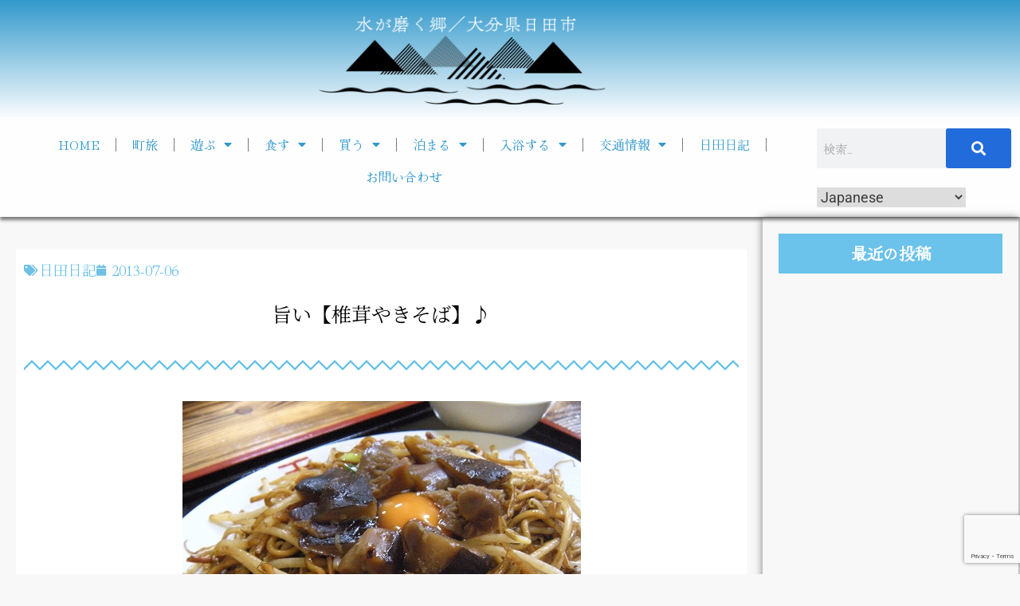

--- FILE ---
content_type: text/html; charset=utf-8
request_url: https://www.google.com/recaptcha/api2/anchor?ar=1&k=6LcmnH0iAAAAABbZJGwJrp2s2NIyfXmqR_-gcVFv&co=aHR0cHM6Ly9vaWRlaGl0YS5jb206NDQz&hl=en&v=PoyoqOPhxBO7pBk68S4YbpHZ&size=invisible&anchor-ms=20000&execute-ms=30000&cb=vn1nl3eoqkxr
body_size: 48727
content:
<!DOCTYPE HTML><html dir="ltr" lang="en"><head><meta http-equiv="Content-Type" content="text/html; charset=UTF-8">
<meta http-equiv="X-UA-Compatible" content="IE=edge">
<title>reCAPTCHA</title>
<style type="text/css">
/* cyrillic-ext */
@font-face {
  font-family: 'Roboto';
  font-style: normal;
  font-weight: 400;
  font-stretch: 100%;
  src: url(//fonts.gstatic.com/s/roboto/v48/KFO7CnqEu92Fr1ME7kSn66aGLdTylUAMa3GUBHMdazTgWw.woff2) format('woff2');
  unicode-range: U+0460-052F, U+1C80-1C8A, U+20B4, U+2DE0-2DFF, U+A640-A69F, U+FE2E-FE2F;
}
/* cyrillic */
@font-face {
  font-family: 'Roboto';
  font-style: normal;
  font-weight: 400;
  font-stretch: 100%;
  src: url(//fonts.gstatic.com/s/roboto/v48/KFO7CnqEu92Fr1ME7kSn66aGLdTylUAMa3iUBHMdazTgWw.woff2) format('woff2');
  unicode-range: U+0301, U+0400-045F, U+0490-0491, U+04B0-04B1, U+2116;
}
/* greek-ext */
@font-face {
  font-family: 'Roboto';
  font-style: normal;
  font-weight: 400;
  font-stretch: 100%;
  src: url(//fonts.gstatic.com/s/roboto/v48/KFO7CnqEu92Fr1ME7kSn66aGLdTylUAMa3CUBHMdazTgWw.woff2) format('woff2');
  unicode-range: U+1F00-1FFF;
}
/* greek */
@font-face {
  font-family: 'Roboto';
  font-style: normal;
  font-weight: 400;
  font-stretch: 100%;
  src: url(//fonts.gstatic.com/s/roboto/v48/KFO7CnqEu92Fr1ME7kSn66aGLdTylUAMa3-UBHMdazTgWw.woff2) format('woff2');
  unicode-range: U+0370-0377, U+037A-037F, U+0384-038A, U+038C, U+038E-03A1, U+03A3-03FF;
}
/* math */
@font-face {
  font-family: 'Roboto';
  font-style: normal;
  font-weight: 400;
  font-stretch: 100%;
  src: url(//fonts.gstatic.com/s/roboto/v48/KFO7CnqEu92Fr1ME7kSn66aGLdTylUAMawCUBHMdazTgWw.woff2) format('woff2');
  unicode-range: U+0302-0303, U+0305, U+0307-0308, U+0310, U+0312, U+0315, U+031A, U+0326-0327, U+032C, U+032F-0330, U+0332-0333, U+0338, U+033A, U+0346, U+034D, U+0391-03A1, U+03A3-03A9, U+03B1-03C9, U+03D1, U+03D5-03D6, U+03F0-03F1, U+03F4-03F5, U+2016-2017, U+2034-2038, U+203C, U+2040, U+2043, U+2047, U+2050, U+2057, U+205F, U+2070-2071, U+2074-208E, U+2090-209C, U+20D0-20DC, U+20E1, U+20E5-20EF, U+2100-2112, U+2114-2115, U+2117-2121, U+2123-214F, U+2190, U+2192, U+2194-21AE, U+21B0-21E5, U+21F1-21F2, U+21F4-2211, U+2213-2214, U+2216-22FF, U+2308-230B, U+2310, U+2319, U+231C-2321, U+2336-237A, U+237C, U+2395, U+239B-23B7, U+23D0, U+23DC-23E1, U+2474-2475, U+25AF, U+25B3, U+25B7, U+25BD, U+25C1, U+25CA, U+25CC, U+25FB, U+266D-266F, U+27C0-27FF, U+2900-2AFF, U+2B0E-2B11, U+2B30-2B4C, U+2BFE, U+3030, U+FF5B, U+FF5D, U+1D400-1D7FF, U+1EE00-1EEFF;
}
/* symbols */
@font-face {
  font-family: 'Roboto';
  font-style: normal;
  font-weight: 400;
  font-stretch: 100%;
  src: url(//fonts.gstatic.com/s/roboto/v48/KFO7CnqEu92Fr1ME7kSn66aGLdTylUAMaxKUBHMdazTgWw.woff2) format('woff2');
  unicode-range: U+0001-000C, U+000E-001F, U+007F-009F, U+20DD-20E0, U+20E2-20E4, U+2150-218F, U+2190, U+2192, U+2194-2199, U+21AF, U+21E6-21F0, U+21F3, U+2218-2219, U+2299, U+22C4-22C6, U+2300-243F, U+2440-244A, U+2460-24FF, U+25A0-27BF, U+2800-28FF, U+2921-2922, U+2981, U+29BF, U+29EB, U+2B00-2BFF, U+4DC0-4DFF, U+FFF9-FFFB, U+10140-1018E, U+10190-1019C, U+101A0, U+101D0-101FD, U+102E0-102FB, U+10E60-10E7E, U+1D2C0-1D2D3, U+1D2E0-1D37F, U+1F000-1F0FF, U+1F100-1F1AD, U+1F1E6-1F1FF, U+1F30D-1F30F, U+1F315, U+1F31C, U+1F31E, U+1F320-1F32C, U+1F336, U+1F378, U+1F37D, U+1F382, U+1F393-1F39F, U+1F3A7-1F3A8, U+1F3AC-1F3AF, U+1F3C2, U+1F3C4-1F3C6, U+1F3CA-1F3CE, U+1F3D4-1F3E0, U+1F3ED, U+1F3F1-1F3F3, U+1F3F5-1F3F7, U+1F408, U+1F415, U+1F41F, U+1F426, U+1F43F, U+1F441-1F442, U+1F444, U+1F446-1F449, U+1F44C-1F44E, U+1F453, U+1F46A, U+1F47D, U+1F4A3, U+1F4B0, U+1F4B3, U+1F4B9, U+1F4BB, U+1F4BF, U+1F4C8-1F4CB, U+1F4D6, U+1F4DA, U+1F4DF, U+1F4E3-1F4E6, U+1F4EA-1F4ED, U+1F4F7, U+1F4F9-1F4FB, U+1F4FD-1F4FE, U+1F503, U+1F507-1F50B, U+1F50D, U+1F512-1F513, U+1F53E-1F54A, U+1F54F-1F5FA, U+1F610, U+1F650-1F67F, U+1F687, U+1F68D, U+1F691, U+1F694, U+1F698, U+1F6AD, U+1F6B2, U+1F6B9-1F6BA, U+1F6BC, U+1F6C6-1F6CF, U+1F6D3-1F6D7, U+1F6E0-1F6EA, U+1F6F0-1F6F3, U+1F6F7-1F6FC, U+1F700-1F7FF, U+1F800-1F80B, U+1F810-1F847, U+1F850-1F859, U+1F860-1F887, U+1F890-1F8AD, U+1F8B0-1F8BB, U+1F8C0-1F8C1, U+1F900-1F90B, U+1F93B, U+1F946, U+1F984, U+1F996, U+1F9E9, U+1FA00-1FA6F, U+1FA70-1FA7C, U+1FA80-1FA89, U+1FA8F-1FAC6, U+1FACE-1FADC, U+1FADF-1FAE9, U+1FAF0-1FAF8, U+1FB00-1FBFF;
}
/* vietnamese */
@font-face {
  font-family: 'Roboto';
  font-style: normal;
  font-weight: 400;
  font-stretch: 100%;
  src: url(//fonts.gstatic.com/s/roboto/v48/KFO7CnqEu92Fr1ME7kSn66aGLdTylUAMa3OUBHMdazTgWw.woff2) format('woff2');
  unicode-range: U+0102-0103, U+0110-0111, U+0128-0129, U+0168-0169, U+01A0-01A1, U+01AF-01B0, U+0300-0301, U+0303-0304, U+0308-0309, U+0323, U+0329, U+1EA0-1EF9, U+20AB;
}
/* latin-ext */
@font-face {
  font-family: 'Roboto';
  font-style: normal;
  font-weight: 400;
  font-stretch: 100%;
  src: url(//fonts.gstatic.com/s/roboto/v48/KFO7CnqEu92Fr1ME7kSn66aGLdTylUAMa3KUBHMdazTgWw.woff2) format('woff2');
  unicode-range: U+0100-02BA, U+02BD-02C5, U+02C7-02CC, U+02CE-02D7, U+02DD-02FF, U+0304, U+0308, U+0329, U+1D00-1DBF, U+1E00-1E9F, U+1EF2-1EFF, U+2020, U+20A0-20AB, U+20AD-20C0, U+2113, U+2C60-2C7F, U+A720-A7FF;
}
/* latin */
@font-face {
  font-family: 'Roboto';
  font-style: normal;
  font-weight: 400;
  font-stretch: 100%;
  src: url(//fonts.gstatic.com/s/roboto/v48/KFO7CnqEu92Fr1ME7kSn66aGLdTylUAMa3yUBHMdazQ.woff2) format('woff2');
  unicode-range: U+0000-00FF, U+0131, U+0152-0153, U+02BB-02BC, U+02C6, U+02DA, U+02DC, U+0304, U+0308, U+0329, U+2000-206F, U+20AC, U+2122, U+2191, U+2193, U+2212, U+2215, U+FEFF, U+FFFD;
}
/* cyrillic-ext */
@font-face {
  font-family: 'Roboto';
  font-style: normal;
  font-weight: 500;
  font-stretch: 100%;
  src: url(//fonts.gstatic.com/s/roboto/v48/KFO7CnqEu92Fr1ME7kSn66aGLdTylUAMa3GUBHMdazTgWw.woff2) format('woff2');
  unicode-range: U+0460-052F, U+1C80-1C8A, U+20B4, U+2DE0-2DFF, U+A640-A69F, U+FE2E-FE2F;
}
/* cyrillic */
@font-face {
  font-family: 'Roboto';
  font-style: normal;
  font-weight: 500;
  font-stretch: 100%;
  src: url(//fonts.gstatic.com/s/roboto/v48/KFO7CnqEu92Fr1ME7kSn66aGLdTylUAMa3iUBHMdazTgWw.woff2) format('woff2');
  unicode-range: U+0301, U+0400-045F, U+0490-0491, U+04B0-04B1, U+2116;
}
/* greek-ext */
@font-face {
  font-family: 'Roboto';
  font-style: normal;
  font-weight: 500;
  font-stretch: 100%;
  src: url(//fonts.gstatic.com/s/roboto/v48/KFO7CnqEu92Fr1ME7kSn66aGLdTylUAMa3CUBHMdazTgWw.woff2) format('woff2');
  unicode-range: U+1F00-1FFF;
}
/* greek */
@font-face {
  font-family: 'Roboto';
  font-style: normal;
  font-weight: 500;
  font-stretch: 100%;
  src: url(//fonts.gstatic.com/s/roboto/v48/KFO7CnqEu92Fr1ME7kSn66aGLdTylUAMa3-UBHMdazTgWw.woff2) format('woff2');
  unicode-range: U+0370-0377, U+037A-037F, U+0384-038A, U+038C, U+038E-03A1, U+03A3-03FF;
}
/* math */
@font-face {
  font-family: 'Roboto';
  font-style: normal;
  font-weight: 500;
  font-stretch: 100%;
  src: url(//fonts.gstatic.com/s/roboto/v48/KFO7CnqEu92Fr1ME7kSn66aGLdTylUAMawCUBHMdazTgWw.woff2) format('woff2');
  unicode-range: U+0302-0303, U+0305, U+0307-0308, U+0310, U+0312, U+0315, U+031A, U+0326-0327, U+032C, U+032F-0330, U+0332-0333, U+0338, U+033A, U+0346, U+034D, U+0391-03A1, U+03A3-03A9, U+03B1-03C9, U+03D1, U+03D5-03D6, U+03F0-03F1, U+03F4-03F5, U+2016-2017, U+2034-2038, U+203C, U+2040, U+2043, U+2047, U+2050, U+2057, U+205F, U+2070-2071, U+2074-208E, U+2090-209C, U+20D0-20DC, U+20E1, U+20E5-20EF, U+2100-2112, U+2114-2115, U+2117-2121, U+2123-214F, U+2190, U+2192, U+2194-21AE, U+21B0-21E5, U+21F1-21F2, U+21F4-2211, U+2213-2214, U+2216-22FF, U+2308-230B, U+2310, U+2319, U+231C-2321, U+2336-237A, U+237C, U+2395, U+239B-23B7, U+23D0, U+23DC-23E1, U+2474-2475, U+25AF, U+25B3, U+25B7, U+25BD, U+25C1, U+25CA, U+25CC, U+25FB, U+266D-266F, U+27C0-27FF, U+2900-2AFF, U+2B0E-2B11, U+2B30-2B4C, U+2BFE, U+3030, U+FF5B, U+FF5D, U+1D400-1D7FF, U+1EE00-1EEFF;
}
/* symbols */
@font-face {
  font-family: 'Roboto';
  font-style: normal;
  font-weight: 500;
  font-stretch: 100%;
  src: url(//fonts.gstatic.com/s/roboto/v48/KFO7CnqEu92Fr1ME7kSn66aGLdTylUAMaxKUBHMdazTgWw.woff2) format('woff2');
  unicode-range: U+0001-000C, U+000E-001F, U+007F-009F, U+20DD-20E0, U+20E2-20E4, U+2150-218F, U+2190, U+2192, U+2194-2199, U+21AF, U+21E6-21F0, U+21F3, U+2218-2219, U+2299, U+22C4-22C6, U+2300-243F, U+2440-244A, U+2460-24FF, U+25A0-27BF, U+2800-28FF, U+2921-2922, U+2981, U+29BF, U+29EB, U+2B00-2BFF, U+4DC0-4DFF, U+FFF9-FFFB, U+10140-1018E, U+10190-1019C, U+101A0, U+101D0-101FD, U+102E0-102FB, U+10E60-10E7E, U+1D2C0-1D2D3, U+1D2E0-1D37F, U+1F000-1F0FF, U+1F100-1F1AD, U+1F1E6-1F1FF, U+1F30D-1F30F, U+1F315, U+1F31C, U+1F31E, U+1F320-1F32C, U+1F336, U+1F378, U+1F37D, U+1F382, U+1F393-1F39F, U+1F3A7-1F3A8, U+1F3AC-1F3AF, U+1F3C2, U+1F3C4-1F3C6, U+1F3CA-1F3CE, U+1F3D4-1F3E0, U+1F3ED, U+1F3F1-1F3F3, U+1F3F5-1F3F7, U+1F408, U+1F415, U+1F41F, U+1F426, U+1F43F, U+1F441-1F442, U+1F444, U+1F446-1F449, U+1F44C-1F44E, U+1F453, U+1F46A, U+1F47D, U+1F4A3, U+1F4B0, U+1F4B3, U+1F4B9, U+1F4BB, U+1F4BF, U+1F4C8-1F4CB, U+1F4D6, U+1F4DA, U+1F4DF, U+1F4E3-1F4E6, U+1F4EA-1F4ED, U+1F4F7, U+1F4F9-1F4FB, U+1F4FD-1F4FE, U+1F503, U+1F507-1F50B, U+1F50D, U+1F512-1F513, U+1F53E-1F54A, U+1F54F-1F5FA, U+1F610, U+1F650-1F67F, U+1F687, U+1F68D, U+1F691, U+1F694, U+1F698, U+1F6AD, U+1F6B2, U+1F6B9-1F6BA, U+1F6BC, U+1F6C6-1F6CF, U+1F6D3-1F6D7, U+1F6E0-1F6EA, U+1F6F0-1F6F3, U+1F6F7-1F6FC, U+1F700-1F7FF, U+1F800-1F80B, U+1F810-1F847, U+1F850-1F859, U+1F860-1F887, U+1F890-1F8AD, U+1F8B0-1F8BB, U+1F8C0-1F8C1, U+1F900-1F90B, U+1F93B, U+1F946, U+1F984, U+1F996, U+1F9E9, U+1FA00-1FA6F, U+1FA70-1FA7C, U+1FA80-1FA89, U+1FA8F-1FAC6, U+1FACE-1FADC, U+1FADF-1FAE9, U+1FAF0-1FAF8, U+1FB00-1FBFF;
}
/* vietnamese */
@font-face {
  font-family: 'Roboto';
  font-style: normal;
  font-weight: 500;
  font-stretch: 100%;
  src: url(//fonts.gstatic.com/s/roboto/v48/KFO7CnqEu92Fr1ME7kSn66aGLdTylUAMa3OUBHMdazTgWw.woff2) format('woff2');
  unicode-range: U+0102-0103, U+0110-0111, U+0128-0129, U+0168-0169, U+01A0-01A1, U+01AF-01B0, U+0300-0301, U+0303-0304, U+0308-0309, U+0323, U+0329, U+1EA0-1EF9, U+20AB;
}
/* latin-ext */
@font-face {
  font-family: 'Roboto';
  font-style: normal;
  font-weight: 500;
  font-stretch: 100%;
  src: url(//fonts.gstatic.com/s/roboto/v48/KFO7CnqEu92Fr1ME7kSn66aGLdTylUAMa3KUBHMdazTgWw.woff2) format('woff2');
  unicode-range: U+0100-02BA, U+02BD-02C5, U+02C7-02CC, U+02CE-02D7, U+02DD-02FF, U+0304, U+0308, U+0329, U+1D00-1DBF, U+1E00-1E9F, U+1EF2-1EFF, U+2020, U+20A0-20AB, U+20AD-20C0, U+2113, U+2C60-2C7F, U+A720-A7FF;
}
/* latin */
@font-face {
  font-family: 'Roboto';
  font-style: normal;
  font-weight: 500;
  font-stretch: 100%;
  src: url(//fonts.gstatic.com/s/roboto/v48/KFO7CnqEu92Fr1ME7kSn66aGLdTylUAMa3yUBHMdazQ.woff2) format('woff2');
  unicode-range: U+0000-00FF, U+0131, U+0152-0153, U+02BB-02BC, U+02C6, U+02DA, U+02DC, U+0304, U+0308, U+0329, U+2000-206F, U+20AC, U+2122, U+2191, U+2193, U+2212, U+2215, U+FEFF, U+FFFD;
}
/* cyrillic-ext */
@font-face {
  font-family: 'Roboto';
  font-style: normal;
  font-weight: 900;
  font-stretch: 100%;
  src: url(//fonts.gstatic.com/s/roboto/v48/KFO7CnqEu92Fr1ME7kSn66aGLdTylUAMa3GUBHMdazTgWw.woff2) format('woff2');
  unicode-range: U+0460-052F, U+1C80-1C8A, U+20B4, U+2DE0-2DFF, U+A640-A69F, U+FE2E-FE2F;
}
/* cyrillic */
@font-face {
  font-family: 'Roboto';
  font-style: normal;
  font-weight: 900;
  font-stretch: 100%;
  src: url(//fonts.gstatic.com/s/roboto/v48/KFO7CnqEu92Fr1ME7kSn66aGLdTylUAMa3iUBHMdazTgWw.woff2) format('woff2');
  unicode-range: U+0301, U+0400-045F, U+0490-0491, U+04B0-04B1, U+2116;
}
/* greek-ext */
@font-face {
  font-family: 'Roboto';
  font-style: normal;
  font-weight: 900;
  font-stretch: 100%;
  src: url(//fonts.gstatic.com/s/roboto/v48/KFO7CnqEu92Fr1ME7kSn66aGLdTylUAMa3CUBHMdazTgWw.woff2) format('woff2');
  unicode-range: U+1F00-1FFF;
}
/* greek */
@font-face {
  font-family: 'Roboto';
  font-style: normal;
  font-weight: 900;
  font-stretch: 100%;
  src: url(//fonts.gstatic.com/s/roboto/v48/KFO7CnqEu92Fr1ME7kSn66aGLdTylUAMa3-UBHMdazTgWw.woff2) format('woff2');
  unicode-range: U+0370-0377, U+037A-037F, U+0384-038A, U+038C, U+038E-03A1, U+03A3-03FF;
}
/* math */
@font-face {
  font-family: 'Roboto';
  font-style: normal;
  font-weight: 900;
  font-stretch: 100%;
  src: url(//fonts.gstatic.com/s/roboto/v48/KFO7CnqEu92Fr1ME7kSn66aGLdTylUAMawCUBHMdazTgWw.woff2) format('woff2');
  unicode-range: U+0302-0303, U+0305, U+0307-0308, U+0310, U+0312, U+0315, U+031A, U+0326-0327, U+032C, U+032F-0330, U+0332-0333, U+0338, U+033A, U+0346, U+034D, U+0391-03A1, U+03A3-03A9, U+03B1-03C9, U+03D1, U+03D5-03D6, U+03F0-03F1, U+03F4-03F5, U+2016-2017, U+2034-2038, U+203C, U+2040, U+2043, U+2047, U+2050, U+2057, U+205F, U+2070-2071, U+2074-208E, U+2090-209C, U+20D0-20DC, U+20E1, U+20E5-20EF, U+2100-2112, U+2114-2115, U+2117-2121, U+2123-214F, U+2190, U+2192, U+2194-21AE, U+21B0-21E5, U+21F1-21F2, U+21F4-2211, U+2213-2214, U+2216-22FF, U+2308-230B, U+2310, U+2319, U+231C-2321, U+2336-237A, U+237C, U+2395, U+239B-23B7, U+23D0, U+23DC-23E1, U+2474-2475, U+25AF, U+25B3, U+25B7, U+25BD, U+25C1, U+25CA, U+25CC, U+25FB, U+266D-266F, U+27C0-27FF, U+2900-2AFF, U+2B0E-2B11, U+2B30-2B4C, U+2BFE, U+3030, U+FF5B, U+FF5D, U+1D400-1D7FF, U+1EE00-1EEFF;
}
/* symbols */
@font-face {
  font-family: 'Roboto';
  font-style: normal;
  font-weight: 900;
  font-stretch: 100%;
  src: url(//fonts.gstatic.com/s/roboto/v48/KFO7CnqEu92Fr1ME7kSn66aGLdTylUAMaxKUBHMdazTgWw.woff2) format('woff2');
  unicode-range: U+0001-000C, U+000E-001F, U+007F-009F, U+20DD-20E0, U+20E2-20E4, U+2150-218F, U+2190, U+2192, U+2194-2199, U+21AF, U+21E6-21F0, U+21F3, U+2218-2219, U+2299, U+22C4-22C6, U+2300-243F, U+2440-244A, U+2460-24FF, U+25A0-27BF, U+2800-28FF, U+2921-2922, U+2981, U+29BF, U+29EB, U+2B00-2BFF, U+4DC0-4DFF, U+FFF9-FFFB, U+10140-1018E, U+10190-1019C, U+101A0, U+101D0-101FD, U+102E0-102FB, U+10E60-10E7E, U+1D2C0-1D2D3, U+1D2E0-1D37F, U+1F000-1F0FF, U+1F100-1F1AD, U+1F1E6-1F1FF, U+1F30D-1F30F, U+1F315, U+1F31C, U+1F31E, U+1F320-1F32C, U+1F336, U+1F378, U+1F37D, U+1F382, U+1F393-1F39F, U+1F3A7-1F3A8, U+1F3AC-1F3AF, U+1F3C2, U+1F3C4-1F3C6, U+1F3CA-1F3CE, U+1F3D4-1F3E0, U+1F3ED, U+1F3F1-1F3F3, U+1F3F5-1F3F7, U+1F408, U+1F415, U+1F41F, U+1F426, U+1F43F, U+1F441-1F442, U+1F444, U+1F446-1F449, U+1F44C-1F44E, U+1F453, U+1F46A, U+1F47D, U+1F4A3, U+1F4B0, U+1F4B3, U+1F4B9, U+1F4BB, U+1F4BF, U+1F4C8-1F4CB, U+1F4D6, U+1F4DA, U+1F4DF, U+1F4E3-1F4E6, U+1F4EA-1F4ED, U+1F4F7, U+1F4F9-1F4FB, U+1F4FD-1F4FE, U+1F503, U+1F507-1F50B, U+1F50D, U+1F512-1F513, U+1F53E-1F54A, U+1F54F-1F5FA, U+1F610, U+1F650-1F67F, U+1F687, U+1F68D, U+1F691, U+1F694, U+1F698, U+1F6AD, U+1F6B2, U+1F6B9-1F6BA, U+1F6BC, U+1F6C6-1F6CF, U+1F6D3-1F6D7, U+1F6E0-1F6EA, U+1F6F0-1F6F3, U+1F6F7-1F6FC, U+1F700-1F7FF, U+1F800-1F80B, U+1F810-1F847, U+1F850-1F859, U+1F860-1F887, U+1F890-1F8AD, U+1F8B0-1F8BB, U+1F8C0-1F8C1, U+1F900-1F90B, U+1F93B, U+1F946, U+1F984, U+1F996, U+1F9E9, U+1FA00-1FA6F, U+1FA70-1FA7C, U+1FA80-1FA89, U+1FA8F-1FAC6, U+1FACE-1FADC, U+1FADF-1FAE9, U+1FAF0-1FAF8, U+1FB00-1FBFF;
}
/* vietnamese */
@font-face {
  font-family: 'Roboto';
  font-style: normal;
  font-weight: 900;
  font-stretch: 100%;
  src: url(//fonts.gstatic.com/s/roboto/v48/KFO7CnqEu92Fr1ME7kSn66aGLdTylUAMa3OUBHMdazTgWw.woff2) format('woff2');
  unicode-range: U+0102-0103, U+0110-0111, U+0128-0129, U+0168-0169, U+01A0-01A1, U+01AF-01B0, U+0300-0301, U+0303-0304, U+0308-0309, U+0323, U+0329, U+1EA0-1EF9, U+20AB;
}
/* latin-ext */
@font-face {
  font-family: 'Roboto';
  font-style: normal;
  font-weight: 900;
  font-stretch: 100%;
  src: url(//fonts.gstatic.com/s/roboto/v48/KFO7CnqEu92Fr1ME7kSn66aGLdTylUAMa3KUBHMdazTgWw.woff2) format('woff2');
  unicode-range: U+0100-02BA, U+02BD-02C5, U+02C7-02CC, U+02CE-02D7, U+02DD-02FF, U+0304, U+0308, U+0329, U+1D00-1DBF, U+1E00-1E9F, U+1EF2-1EFF, U+2020, U+20A0-20AB, U+20AD-20C0, U+2113, U+2C60-2C7F, U+A720-A7FF;
}
/* latin */
@font-face {
  font-family: 'Roboto';
  font-style: normal;
  font-weight: 900;
  font-stretch: 100%;
  src: url(//fonts.gstatic.com/s/roboto/v48/KFO7CnqEu92Fr1ME7kSn66aGLdTylUAMa3yUBHMdazQ.woff2) format('woff2');
  unicode-range: U+0000-00FF, U+0131, U+0152-0153, U+02BB-02BC, U+02C6, U+02DA, U+02DC, U+0304, U+0308, U+0329, U+2000-206F, U+20AC, U+2122, U+2191, U+2193, U+2212, U+2215, U+FEFF, U+FFFD;
}

</style>
<link rel="stylesheet" type="text/css" href="https://www.gstatic.com/recaptcha/releases/PoyoqOPhxBO7pBk68S4YbpHZ/styles__ltr.css">
<script nonce="TdCQWQONKlSEP8ydJ_x1hA" type="text/javascript">window['__recaptcha_api'] = 'https://www.google.com/recaptcha/api2/';</script>
<script type="text/javascript" src="https://www.gstatic.com/recaptcha/releases/PoyoqOPhxBO7pBk68S4YbpHZ/recaptcha__en.js" nonce="TdCQWQONKlSEP8ydJ_x1hA">
      
    </script></head>
<body><div id="rc-anchor-alert" class="rc-anchor-alert"></div>
<input type="hidden" id="recaptcha-token" value="[base64]">
<script type="text/javascript" nonce="TdCQWQONKlSEP8ydJ_x1hA">
      recaptcha.anchor.Main.init("[\x22ainput\x22,[\x22bgdata\x22,\x22\x22,\[base64]/[base64]/MjU1Ong/[base64]/[base64]/[base64]/[base64]/[base64]/[base64]/[base64]/[base64]/[base64]/[base64]/[base64]/[base64]/[base64]/[base64]/[base64]\\u003d\x22,\[base64]\\u003d\\u003d\x22,\x22S8Odwo4cK8Oow45VwoDDn8O8c3UOSsKrw7RzQMKtTGLDucOzwoh5fcOXw6PCkgDCpiAWwqUkwqJTa8KIVMKKJQXDvF58ecKewofDj8KRw4rDhMKaw5fDoxHCsmjCpsKowqvCkcKLw6HCgSbDl8KhC8KPW1DDicO6wovDmMOZw7/CucOYwq0HVcKCwql3dSI2wqQWwpgdBcKowqHDqU/DmcKRw5bCn8OZPUFGwrYnwqHCvMKJwoktGcK2DUDDocOBwrzCtMOPwrbCsz3DkyXCqsOAw4LDmcO1wpsKwpV6IMOfwqYlwpJcSsOZwqAefcKUw5tJYMKewrVuw4VAw5HCnAnDjgrCs1jCt8O/OcK9w7FIwrzDgMOqF8OMIRQXBcKHTw55TsO0JsKea8OiLcOSwqPDuXHDlsKEw4rCmCLDqyVCegzCsjUaw5RQw7Y3wqbCpRzDpTfDhMKJH8OmwrpQwq7DgcKrw4PDr1ducMK/[base64]/CvxXCk8KvKcOMwrTDnSkURj4LwoLDn8KZw4jDtsOGw6DCpcKmbxtew7rDqkfDjcOxwroWS2LCrcO2ZD1rwoXDhsKnw4gow5XCsD0hw7kSwqdiaUPDhD84w6zDlMONI8K6w4BgKhNgBwvDr8KTHFfCssO/FEZDwrTCp0RWw4XDtcOIScObw6LCkcOqXFgSNsOnwoA1QcOFS1k5N8O6w6jCk8OPw6fCh8K4PcK5wrA2EcKHwrvCihrDo8OofmfDijoBwqtHwq3CrMOuwpJ4XWvDkcOZFhxQFmJtwqTDhFNjw6HCl8KZWsOKP2x5w7QIB8Kxw4jClMO2wr/Cq8OnW1RKLDJNGHkGwrbDkllccMOjwp4dwolpOsKTHsK0KsKXw7DDjcKkN8O7wqDCrcKww64ow7Mjw6Q9X8K3bgNtwqbDgMOswrzCgcOIwrzDhW3CrULDpMOVwrF2wpTCj8KTdMKOwph3cMOdw6TCsjkoHsKswpwGw6sPwpLDl8K/wq9eBcK/XsKawrvDiSvCs2nDi3ReVTssJXLChMKcPMOkG2pxDlDDhBxVEC04w6Mnc1jDqDQeLTzCtiFVwrVuwop2AcOWb8OtwqfDvcO5fcKvw7MzHigDacKqwrnDrsOiwqpDw5cvw6/DhMK3S8OcwrAcRcKCwqIfw73Cm8OMw41MM8KwNcOzScOcw4JRw4dCw49Vw4/CiTUbw5fCm8Kdw79rKcKMIATCqcKMXwHCnETDncOTwo7DsiUUw6jCgcOVcsOgfsOUwrUGW3NGw7fDgsO7wroSMmLDpMK2wr7CpE4ww7jDhMOTcUjDmcOxMRjCj8OKOhzCu38MwrjCtA/Dr0dQw41BYMKJBU1JwqvClMKWw6PDlsKXw4PDk0tkCsKow43CncKMM2VUw6HCtkZLw63CgWBmw6LDtsKBJ2PDhUDCpMK0GG1tw5bCg8OGw5AWwr3DjMO+wp92w5nCvsK/d1ZxVy5oLcKNwqzDoU8jw7lXE3fDqMOLIMOiJsOPaTE4wrLDvyVyworClRvDp8Ogw5kmYsOfw75mSMK2K8Knw7c/w7bDusOacT/[base64]/wrtGc8OYC8OoKgkNwq3Cg8Kywo7DpxdBw4cew7/[base64]/Di8Kkw4Jvw5tLwovDocKPw6XCgMOMNsKzw6fDk8OXwoAkQjTCjMKKw4vCosOQBE7DucO7wr3DvMKVBSzDqx1mwo9tP8KEwpfCgSNjw4cSXMKmXyIhZFFYwpDDvGwXCsOvQsOGOioYb2BGFsOtwrPDn8Kvb8OVPHdEXGTCrn5LazfCr8KNwqrCgkfDrl/DgsOVwqPCowfDhB/CuMKTFcK6JcOewofCscOUEsKQfcOHw4DCnC3DnnHCn149w7LCuMOGFCdVwoTDjxhew4E2w4d9wo9KI0k3wpEuw4tBQwRjU3HDrkHDqcOuWhVFwqshQiHCgVwTcsKeM8Opw57CpyrCk8KSwqLCrcOsVMOeaAPCjQFvw7vDql/DmcOxw6UvwqfDkMKRHjjDnTo6wqjDrwhbUjjDhMOfwqoGw6jDsRxtAsKXw4h5wp3DrsKOw53Dl0QOw6TCjcKwwo5kwpJkLsOcw6HCp8O1NMO7BMKSwovCh8KAw59yw7bCs8Kdw79cdcKSZ8OXFsOrw5/CqXvCt8OKBCzDtlHCnG89wqnCusKRJ8OfwqEswoAZHFY+woEzM8Kww7ZCAzghwrc+wpnDpmLCqcK9P04/w73ChhpmA8OuwonDicO2wpHCkkXDg8KuaQ1DwprDs2BRLcOcwrxswrPDucOsw6lqw6F/wr3ChG51QB7Cu8OPXSpkw63CgMKwCSdSwpvCmlPCpDYrIxbCnFIyFQXCi1PCqgFmAl3CmMOKw6LCvz/CglMiLsOUw70WJ8O0wogyw53CsMOCFCFHwqzCi37CmxjDpEXCjiMEHsOWcsOhw605w4rDrElwwozCgMKsw4TCrAnCrAgfJgrCsMOAw5Q+PHt2BcKkw6bDhDnClxB5elrDusKgw4PDl8OzbMOuwrTDjC0twoNdcFBwEH7DlsK1aMKOw5sHw4/CojLCglvCtm4LZ8KGbSoRQl0iXsK3OsOUw6jCjB3Ch8Kww7ZJwqPDpgrDvcKIasOhBMOmEF56c2gbw7YWfFzCp8OrYlUyw5DDpXNAX8ODWk7DjArDrWkyLMOuPC/DhcOXwpnCm28wwozDmi8sPcOLM2sSW2TCrsKHwpBxVQ/DvMO2wprCm8KEw6Qtwq7Dp8Kbw6DDimHDoMK5wqHDmnDCpsKKw7PDocO0RUfDo8KQRsObwoIQYsK3HsOnL8KOe2AswrIhe8O/HmDDrUPDrV7Cs8OIShLCql7ChsOewq/DihjCiMOBwqZNLy96w7Vsw7tGw5PCgMKTb8KREMKzGRbCn8KyRMO+dzMWw5bDm8Kxwr7CvcKRw4XCmcO2w55IwpDDtsOTUsOoacOpw54cw7BqwoY/[base64]/eiUfDMODwrwoUsKGB8Ktwpkzw7pYWDjCgwp5wrzCs8KrG30gw7QXwrMoGsKzw77DiVLDjcOtJMOvwqbCl0REFCHDnMOjwo3Cp3PCi0gSw5NtFXXCgMOnwrYDXcOsBsK8An9vw63DnHw9wqZeYSjDq8KfInB3w6hfw57Cs8Oxw7A/wojCjcO/TsKjw6YJWQdyMgpUcsOGZ8Opwpgtwp4Mw7NoTMO/fSRCIjsSw5fCq2vDqcO8K1IfRH9IwoDCuF0cQkxJBFrDu27CjyMicmM2wovDpA7ChgxkJmoCawNxPMKywog3exLDrMOywqcMw507QsKcWsKmNiQUGcO2wr8Bw45yw73DvsOKasOUS1nDmcKqdsK0woHCm2dMwofDihHClz/CocKzw7zDj8Oew5xkw4kWVlIjwqB8Shl0w6TDpcOMIsOIw43ChcKowpwREMKoTWp4w6xsfsKBw6RkwpZkVsKSw5Nxw5cswq/Cu8KyJQDDgzXCgsOPw4nCtnMiLsKYw7/DlThEBX7DoGgRw6Y3BMOuw4VtXWTDmMKrXAg/[base64]/[base64]/CoMKMwo/Cn2bCnMOKwrzDqsO1w5k+MzbCrV/DpywGPQbDgHkiwpcaw7fCgHDCvVzCscKWwqjCgiQ2wrrCnMKrwpsTb8OfwpFIFWDDn2kgbMKPw5IPw7jDqMOZw7zDuMK4BCvCmMOgwr/[base64]/CrHXCucK/d3vCqSYZDHLDghLDjsO1wr/Dh8ODAGTCvgsTwqjDmR0CworCkMKowqxrwozDmipwe0TDtsOew4sqD8OMworDugzDvsOtXBLCqVFEwovCl8KRw78MwrMcD8K/ClxfTcKswogOZ8OMZ8OSwqXDpcOHw73Duh1qfMKNY8KURBnCvURFwp8HwqQubMOcwr7CiivCqEJIVcKrcsKgwqIOOmkaIiQqUcKBwqDCjjjCisKLwpLCmXIeJisTFj1Vw4Alw7TDrXdTworDhxrCgkzDpsKDJsORGsOIwoIDYS7DpcKZMVzDmsOxw4DCj0/Dr0xKwo/CoSlUwqnDoxrDksO5w41bwrXDrsOSw4xIwrMRwqFbw4UcBcKQKsO0FEHCosK4Hn4gIcKgw4QGw63DhXnCljxsw4fCi8Knwr55L8KMBV/DucOfGcOSQS7CgFbDmsOJSDxHFDbCm8O7Yk3CksO2wo/DsCDCvxPDrsKNwpZvDhkuB8OFNXxww586w5ZvU8K1wqASCXPDncO7wozDv8KUJ8KGwoxHWk/Ch2/Ct8O/U8Kpw7/CgMKowrXDpsK9wqzCvVBDwqwuQFvCmB1tWm7DsTrCrcK9w5/Drmwpwodww5kywrUTUMOUeMOiAGfDqsOpw7JYJRVwQMKaDBAvW8KQwqxNT8OMI8OXUcKGbiXDqmVwGcK5w4Jrwq/CicK8wofDscKtaXwiwoJ8YsO2wr/DlsOIJ8KXAMKXw6VEw4dJwqPDoHDCicKNPkYzXWLDpU3CqEshQXJTRHzDqxTDuw/DmMOTBFUeYMK/w7TDrUHDq0LDh8OPwqHDpcOCwq9Iw4wpOHfDtFbCmD/[base64]/DggTCrMOZw7DDjMO9J8OlwqIWwqTDn8KJFHzClMO3W8K6AxZhCsOMLknDsEQ0w5TCvgvDkH7DqxDDsAvCrW0YwpDCvw/[base64]/CoAvDmBN6wrd3wqbCrwPCu8KxQcOZwoLCjG4TwrnCq209acKZbR0ww69TwocQwoVVw6xhe8Kze8OZbsO0PsOnOMKawrDDhn3ClX7Cs8KqwrnDjcKhd0bDqh4BwrfCm8OYwpXCj8KLDhVSwoJgwpjDihgEC8Ohw6jCiS0Vwr4Ww4crSsKawqXDszsNQnAcb8KOAsK/wrEnEsOiBSjDjcKLZsOfOsOhwownRMOIf8KRw69pVDzCiHrDrzNMw5hRaGnDocK1W8OPwoZzc8KcUcK0GETCr8KLZMKXw6XDgcKBCUUOwpVNwqjDl0d0wqnDsT5ewojCjcKYBX1iDScbQ8OfEXnDjjBsREBSI2fCjhHCncK0PXc+wp1ZGMOSfsKiQ8Kxw5F0wr/DngJ5JjzDp0gACmZ4w5JGMA7CvMOYc1DDtjcSw5ccLSpQw7zDusONw4vCgcOAw4w1w7fCrABlwrnCj8Ojw6HCusKBQCl7PsOxSh/CrsOOUMOhCnTCqwRgwrzCmsOYw73ClMK4w54KIcOYBCLCucOqwrouwrbDvEjDrMKcSMOLecKeeMKQBhgNw45EWMOBC3bCicOZdjLDrWnDpwhsdcKawqlRwpt9wqkLw6Rcwooxw5dkBQ8/[base64]/wpDDsMK1M8OjXDE3eMOCX8KpwqrCszEkYihgwpJHwrPCs8Olw4EZDcKZRsO/[base64]/DlmRWwpFPwrcOPsO6w6HClxjCpWXCjcO6WcK2w6LDo8KiKcO9wrHCo8O6wpl4w5FzVGTDncKoPABywqLCv8OKwq/DqsKJwpt5wqLDn8OUwpIow6TCqsOJwpzCu8KpUjwERQ3DvsKmWcKwXTLDtCcvLn/ChxVqw7rClAfDksOQwrI9w7sdJ1g4ZcO6wo1yGXlXw7LDuTckw43CncOydThQwpwSw7vDg8O7A8OIw4DDkkcnw4vDjcO4FWvCi8K3w6/[base64]/[base64]/[base64]/CrxkMasKrCcOVdcOlw53DhHJdEUnCpsO0wodww5YmwpXCq8K+wpxMcngPccK3IcKjw6Jww6pLw7I5bMK1w7hRw4sIw5pUw73DvcKQeMObdiVQw67CkcKJMcOUKT/Cg8OCw53CscKtwqIMB8Kfw4vCpH3DlMKzw4DCh8KrGsKAw4TCkMO2DMO2wpfCvcKkWsO8wptUFsKSwrjCh8Ola8O/W8KoJAfCtCY1w5RBwrDCmsK8OcOQw6HDiVcewrHChsKEw48QRBrDmcOPKMKww7XCvXvDrUQawocVw78ww7dseCvCpFFXwrrCgcKCM8KFR2XDgMKowrk8wq/DgxBNw6xwAhLDpGrCuCY/[base64]/SMKDEgfDoxjDhcKoCmHDmlHCthgzZcOIc1cdbF/DvsOgw4c0wo0/XMO6w4bDh2DDhMOHw6YXwozCmkPDkhYVVxTCgHEVUcKjN8KLe8OGacOPHsOcTG/DpcKmIMKow7rDk8K4esKiw7piNmjCvnHDljXCnMOfw65zB2fCpx3Ch3VLwpRkw5dcw5BfclhmwrcsEMOaw7tHwqZcW1/[base64]/CusOnw4/DoDbDosKSMWrDpH7CvsOewpJINzgGwoVAw4cGw73DpMOQwoTDi8KUfcKYHSBHw6s0woIOwrwlw5vDhcO9WUvCr8OJQkvClHLDiybDmcOTwpbCpsODAMKWd8KFw6dsN8KXA8K0w45wTWjDkD/Dv8Oiw5LDnF4TN8K0wpkbTGE2Tjwtwq7ChGbCu34MKEfDtX7DkcK2w63DucOtw5rCrUhQwoDDrHnDgMO8wprDjnhHwqV8D8KLw5PCmWN3wq/[base64]/w4giwos6wpXDqsOMwp4Fwo/DisKcw7l0w5bDpMK0w4zCt8Kew7B7Cn/DmsKAKsOxwrvDnnhrwqrCnHROwq0aw78wccKvwqgHwq9Sw5PCkQMfwqnCmsOdNSLCkxEsERQiw4t7KsKJZgwcw6NCw5/DgsO4JcK+HcOnIzDDjcK2QRzCnMK+ZFYVAcO2w7LDqD/Dq0ljJcKDSm3CksK8Wh8YJsO3wpnDpMO+F25pw4DDuUjDnMKzwrfCpMOWw7cTwoPClhkYw7R/w5Yxwp5gKTTClsOGwq8gwoQkPGM6wq0pHcOnw7DDmwBYJMOUb8K6HsKDw4vDhsOcPMK6IMKNw4nCtiLDrgPCmj/CssKjwqTCosKjIHXCrl9sUcOnwqvCjEFGZDpDZWdMQMOewpZeCCRYN3Bsw7cIw741wq95LcKkw48PLsOxw5IjwrfDvcKnHmcTYAfCiDwaw7LCosKDbjgqw7VeFsOuw7LCvmPDnzMHw6MvN8OoE8KlISLDqBzDl8Orw4/[base64]/CrsOgOi9BRRp6XgcYN8OnOT7DlA/Dvx42wr7DhSsvw5VPwovCsknDqDZFUm7Dg8OaZmjCkygEw4LDnAzCgMORTMO5ESF/w6zDskfCu0N4wp7Cr8OZDsOhBMOrwqbDu8O3ZG1SL1HCq8OCMQ7Dn8KpP8K/U8KybS3CtV5jw5PDlSHChXjDnTsbwoXDoMKbwpfDpGR9aMOnw58JBzkHwrZ3w6MlAsOqw5g6wowUHmJxwopfe8Kfw5rDl8Orw6gxM8Ofw7XDkMOHw6oiDQvCvsKBS8KFQBrDrQUiwoLDmz7CmQhwwp7CpcK/[base64]/[base64]/Djm3DjsOdwr9KH8ObwonCj3ZIw60CVcOxMDfCsnzCh3QlaC7CtMO7w6HDsA8aQ0MWMcKVwpQdwrtlw5vDkjYtI1zDkT3DlMK6GA7DqsOAw6Uyw7gXw5U2wqlqA8KQckEAacOEw7DDrjYyw7/[base64]/CpRDCm8O3wpsDw4fDkcOWwrBiwrs/[base64]/DvcO1SMOtw4DDnsK+BRjDgyzDr1PCjQw8XFECwqzDqXzDp8OCw6DDqcK2w7NDBMKewrNfEDN9wqR0w59WwqXDmUJNwrXCpRdLPcO9wpHCisK3ZVTCrMOWKMOcRsKNKREqRn3CtMOyccKiwocZw4fCmAZKwooww5LCu8K0UmdSNQ1ZwqTDmRvDpGXCikrCn8O/QsK5w4TDlgDDqMKoSC7Dnztaw6gxGsK5wr/Dl8KaBsKcwonDu8KxASbDm0fCrRLComzDpQcvw640R8O5G8Knw4s4IMKOwrLCpsK7w54+J2nDlcKdNXdBFMO3ZMOCVyPDmVDChsORw7YiN0TChQxgwoo/OMOsdlpswobCr8O1BcKCwpbCrlRyJ8KocHc6McKXezDDjcKRcynDksKDwqkebsK1w7XCpsOxYCVUPxvCmQo+fcKpcC3ClcOWwrPCqsOrFcKxw4EzbsKTcMOGfEUvKwjDmTNHw5UMwp/Ck8OaDsOXN8O1XWBeIgDCnQo1wrDCu0vDjSlnXxJow5ZzWsOgw7wZA1/Cg8ONZsK8EcOAEcKJAFt1fx/DkQ7DpsOKUMKJZMKww4HCohLCtcKjGyhSJFXCm8KuIlVRPnYeZMKiw6nDgEzCgifDp00CwqsbwpPDuC/CsjZrecO9w5vDsGXDmsOHKzvCjn51w7LDkMKAwoM8wpBra8OPwrfDuMOJCFlSZgPCmAwHwrIgw4ddNcKqwpDDocKNw5Zbw5syWHsAa2fDksKzeEHCnMO4fcK9Di/DnsOMw6DDicO4DcOOwpECRykFwovDq8KfVF/[base64]/ClBPDkMOnw5tqfmUMf8Kew4bChcK4w692w6pJw5ESwppDwoUuw7FfJcKCLVtiwonCgsKGw5fDvcK1QEIRwq3Cp8KMw6NHe3/[base64]/CvMOyw7kFwo9Aw5zCgMOwZCbDrFNRMmrCrAXCrVPCsz9bfRTCpsOCdwt8wrrDnnPDp8OSBMOtHWh0dcOeS8KIw7XCpXDClsKGHcOxw7vClMKuw5NfFGXCr8K1w6ZSw4bDicKHJ8KFdsKPw4nDlcOqw44TQcOrbcK1dMOfw6Y2w45mWUJ1BhHDksKSVGTDoMOrwo9Bw7/[base64]/ChsKhwqZLwqErw67Cp8OQw5g0N8O3wrkfXx3DgcK3w7U7wqJ+ecOWwrQCHsO+wofCkUbDi2/CpcOkw5NffigTw4R4ecKYdn4lwr0oEsKhwqrCj2J5GcORX8KTI8KJScKpbyjCjUPCj8KNasO9NUF1woAjLjnDgMKLwrA+YsK1MsK8wozDuQLCozLDggVZLcOEO8KLwpjDjXDChHk1dT3DlQM7w6d+w5Zhw6zCpU/Do8OBIj7Ds8KMwpxkAcOowrHDvnnDvcKjw6QVwpdGVcKuesOUN8KAOMKvFsOsLVDCmlDDnsOew63DrH3CsiURwp0pKlTDrsKzw57Du8O/cGnDjwDDnsKGw4nDh1dLRsK1wrV5w6TDgD7DhsORwr0Iwp8qbnvDjU0/dx/DnMOmVcOYHMKCwq/DgjUsdcOKwqgww4DCkyo+YMOVwro6wqvDt8K7w6pAwqUzOSplw5ooPiLCu8Knwqs9wrfDphIIwpkCCQNvWBLCjh5hwrbDncK7dcOCBMK+UFXDv8KVwrTDtcO7w48fwp5VOX/DphDCkk4iwqnDkj49OlbDrxlBUBs8w6LDisKzw6NZworCkcOwJMOgAcKZDsKoZhJewpfCgj3CvA3Cpw/ConnDusOge8KcAXolLhJ8LsOrwpBjw4BaAMKhw7LDqDE4JTNVw6bChTlSYwvCm3Mwwo/CuUQPL8KANMK7wrnDqBFDwqN2wpLCucKiwr/[base64]/CosOxWmASRGEhw7DCoCjCpDvClsKSw73Dhxhsw7k3w4MHAcOow5PDgF82wr1sIEFgw7sCcsOrAjPDhx81w5Mhw7vCjHpnNjV0w5AGEsO2PXxRCMKyXcO3GlFKw7/DncKdwpl6AHLClWnClVLCsl5ALkrDsG/CjsOjEcOmwqEjUikQw4waIgPCphpXfgwPID1LCwYawqJ5w7lqw5APJsKZFcOGWW7ChixwHQTCv8OswovDucOdwpFZacOoOWLCvz3DoB5Lwqx6dMOechVOw5gGwrXDtMOdwpp2QVcww7cuQTrDvcKpQz0XV1AnaG1/[base64]/YwrCtDbCuHchcHwhcMOyw5vDtMK5XcK8w5gVDMKXOsKewqRpwqoTfsKpw6kuwo7CvngHUVswwqDCsVTDl8KFJFHCuMK2wq9rwqbCigLDnzwUw4IvLsOOwrg/wr8TAkrCuMKNw50owpTDsgrDgFp5HRvDisOmLhgCwq8iwrNaMyfChD3Dg8KMw74Ow5zDrWcdw4EGwoweOFTCp8Kqwq0dwqE4wqVJw41lw5xnwqk8UQUlwq3CjC/[base64]/Cj23DlMOoQGdSw4rDusKtw54Swq7CqD3DmWHDvGfCulxxEBfCiMKpw5JoKMKYDhtYw7Uxw7IxwqHCqhALGcOjw4jDgsKpw77DucK7JMKpCMOGHsO8dMKgH8Kew67CqMOhesK0SkFOwpfCgsKRGcKBR8OWFgXDokjCucO6wp/ClcO0FRxKw6DDksOnwr1fw7/CicO8wpTDpcKyDnbDjGXChGzDkVzCgMKwHUzDjVEZbcKHw58faMKaQsO9w6VBwpHDh3DDvCAVw5LCnsOiw6sBfcKmGSlDPcOQAgHCpmfDvsKFYxgBZ8KIQTcfwrpSbHfDvEoRNVXChsOMwrYkakbCoxDCoWvDuQ4Tw7ZXw7/DuMKuwpzDsMKBw5nDum3CjcKDXlbCq8ONfsKiwqMOPcKyRMOKw5UEw5wtAwnDqjHCl2E3W8OUNHnChg/DrEoEaS1Gw60Yw7h7wp0Uw57DgkDDvsKow4knVMKMJWfCqAEOwqDDjcKHWWVSd8OjGcOHcUbDn8KjLQFCw7w7PsKbT8KqNVdhF8Osw4rDkQdUwrYmwrzDknfCuRPCrj8JOFHCpsOMwp/[base64]/H8K0w5Icw7dDYMK0fzo9w5XCl2ROYQxAw7zDiMKeFRDCi8OSw5jDrMOCw5A9BlZ/wqLChsKXw7dlDMKsw4rDqMKcC8KFw7zCvMKIwqrDtmUrNsO4wrZMw6BOEMKOwqvCvcKGEwLCmMO1Ug/DkMKHM23CjcOhwrDDsXDDthrDs8O5w5hawrzChcKvIz/DtCvCsX3DocOHwojDuyzDgU0gw6E8BMOeUcOvw6bDtRvDkBDDvwvDix93HlAMwrcDwoPCsC8LbcOLBMOYw5JGXTALwr4BRmvDhTTCpMOyw6rDl8OPwpcKwo9Uw5NfbMKZwqcpwq/DkMK1w50Aw63ChsKZX8KkbsOjAMOPJzY8wrQvw7phNcOcwoQgfArDjMKiYsKbZw/CjcOPwrHDlwbCncKmw6MPwrYRwpIOw7bChzEdCsOjaGFSPsKkw7ErNEBawrDChBXDlSRPw7jDnFbDsknCm2xVw6YLwrnDs3sIM1nDkEvCucKMw6h9w5NNG8Oww6zDtXPDl8O/wqp1w7PDl8OPw4DCnyLDsMKEwrs0RsO1Sg/CqsOPwoNbam1pw5ZZEMOpw5/CniHDs8O8w5zDjRDCssO6LGHDtzPCkgfCmSx/FsK3b8OsWMKmUsODw5ZLT8K0E1Bgwp9JPsKzw5zDrDUIBEdRSEIgw6TCr8K0w7AWXMOtbwEVLj5uT8OuK0VwdR0YAFdXw441HsOuwrIRw7rDqMO1w7ohRwJRZcKWw5ZBw7nDkMOSecKhRcO7w4zDl8KFJWtawrzCtsKCPMOHM8Kqwq/[base64]/CvsKXSktxInB8wpXDt8Odw7MSwonDpD/CpDd2BGrCn8OGfiPDuMKXDlHDtcKbWFLDkTLDssOtCi3DiwTDqsK9w5tvcsONWWxnw6QQwqjCgsKww6lNBAIVw7TDocKOf8OFwr/Dv8ONw4hDwpoUNT1nLB7DgcK8K2XDgcOFw5XCo1vCpFfCgMKALcKpw6NzwofCjlJXEQYow7LCjS/[base64]/wp/DnhVHYsKgEMOnBA83w4JdER3Ci8KgRMK/wqQPd8KjVGTCi2TCr8KgwqfCs8KVwpVSKMKCf8KkwpTDtMKyw79Cw5DDoxrCjcKJwqE2cjsQNBQCwpfCsMKUa8OCQcK0NSvDnQ/CqcKSw70UwpQHBMOsfj1aw4rCucKDQ3BCVyPCgMKWFEnCg05PZcOfHMKNT1suwofDg8OjwrzDomY4csKjw7/CkMKkwrw/[base64]/[base64]/DizvDrnMYBMOEwrhdKsKewqJ0w7rCm3zDg2IDwoXDmMKxw57DksOiDMOMw5PDn8K/[base64]/DkxRSwqjCkywWwoTDvRtBBCvCmMOieltacDdZw4zCtx9+VzVnwpwSFMO/woFWXcOpwo1Gwp5/dcOtwrfDlmEwwpjDszTCpMOpfWbDrsOnY8OIQcOBwpnDqsKMD0gtwoHDiAZERsKCw68tNzDDr05Yw6RPFj98w5DCgzZcw7bDusORD8K0wqHCgHXDjnkiw63DjSF3UD9WHVPDrBx8FcOwcR/[base64]/Cj8KdwpJCQCHDgAAAGsK8w43Dn8KxJ8OKAcK9PcKAw6PCgU/DnhzCoMKeMsK2w5FgwpXDukhVTkDDux7CvVFfC3BtwpjCmGrCosOqHxTCkMKjQsKqfcKjPkfCusK1wrHDjsKoDGPCpknDmlQ5w5jCiMKMw5rCicKfwqFTTR/DoMKzwrZrLMOHw6LDigvDr8Olwp/[base64]/Dn0zDjSfCjATDgsOhDcONYMOqKsO8wpfDmMOSLXrCqWFEwr0nw4wYw7fCn8KCwqRPwqHCiV8rdkILwpYdw7XDkiPClkJVwrvCmxlYO0fDnFscwq/CuxrChcOwXUM4HcOdw4nCgcKhw5onC8KAw6LChRXDohXDgl5kw7NLRAUUwppqwrdbw5EuF8KpdD/DkcKCXQ7DkWvCrQfDsMK8TSgowqXCssOlfgHDssObasKSwqUHU8Odw5U3R2dAVxMxwoDCucOuWMKRw6nDi8KifMOEw696DMO9EkDCjUTDrWHDncKsw4/Cnyw/w5ZcE8KTbMKGUsKgQ8OeWTfCnMOfw5c9cSDDpRk/w7jCngcgw79FWSQTw54JwoZjw5LCs8OfacO1DGsBw5k6FsK9wo/ClsOnWFvCm2JUw5YTw5vDmcOvEXTCi8OAckfDo8KgwqbDs8O4w77CnsOeYsOsGATDocKtP8OgwogSWkLDnMOAwpp9c8KnwozCgUUwRcO8ScKHwr7Cs8OIIC/Ct8OoB8Klw7TDsxHCngHCrMOoOCgjwojCr8O6ZyUmw6FqwqAnDcO3woFIM8KtwqvDrS7DmCsXG8Kiw4/ClDtFw4/DuTt5w69tw7I+w4YtLFLDvTDCs33Dq8OrS8O3McK8w6HCs8KJwpUww43DhcKnEcKTw6Riw5gWaRoSCBE3woTDksKgEVrDp8KeDMOzVcK4NizCm8OzwpHCtHUiSH7Dq8KyW8O6wrUKenTDg0Jpwr3DkxbCqCLChcOuTcKTV1zDgGDCsR/CkMKcw63ChcOyw53CtgEHw5HCssK9DcKZw5RfW8OmasK9w4RCG8OMwpw/WcK/w7DCkRQvKgfCt8O3bipbw6N8w7TCvMKSYcK8wrlfw6fCscOfDnkdEMKKBMO9wp3CqF3CpcOUw7HCsMOzHsO6wrLCh8KsFDLDvsKKG8Oxw5QFFRVaRcOVw5BQH8OcwrXDvTDDucKYayDDtEjCvcKhH8K/wqXDh8Ozw5BDw6knw4d3w4QHw4PCmE8Xwq/CmcO+ME15w74dwrtow6U9w4UvL8KEwp7DoixWAcOSKMKRw4fCkMKeFy3Dvg3CocOpC8KkenPCksOawrrDn8O0Un7DiWEVwp8/w5DCg2ZRwpErRgHDicKhXMOVwoLDlCUjwrkTEzvCiRvCtCYtB8OUBjPDgz/DtGnDlsKcc8K5VEnDl8OIIh0Id8KCbk7CrsKOdcOkY8Orwp1Ic13DlcKmB8OCPcOKwobDl8KowrXDmmPDhFw2GsOHZGLCvMKEwpQQw4rChcKcwqDCnywxw4AAwojCg2jDpS94NyhyF8O/w6DDvcK5CcKpRsO+TcKUTgxfUzA0AcKvwoc3Q2LDgcO8wqjDqXsYw4HClHtwKcKsYyTDu8Kkw6/Dh8K/UV5YTMKFTU3DqhUPw57DgsKGAcOWwo/[base64]/JMOKaBrDhAB2eDoswo/Cj1csfjJDVsKDLcKDwoo5wrEoQsKcJS/Ds3jDr8K7aXTDmQxJA8KBwoTCh3jDp8KJw4hIdj/CqMOVwqrDsGIow5jCsHTDnMOmwpbCnD3DghDDvsKCw59vI8OqAsK7w4IxX3bCsXgoLsOYw6kjwq3Dq3bCiEXDi8KMw4DDjVbCg8O4w5vDocKBEGNzM8KrwqzCmcOSTH7Dkn/CksKteVfDqMKnWMK6wpHDllHDq8Otw5bCtwRew5Qhw7rDk8OWw6zClDYIOifCi1PDn8KxecKvFDUeIQovL8KqwoF5w6bChX8IwpRTwqBeb3lFwqRzHT/Cgz/DkwZpwp9tw5LCnsK8dcKZBRoywpTCs8OVJSN0wrsvw5N1ZArDgMOYw5g0QsO6wofDliFfOcOOwoPDuksOwr1sCsKeRXbCiSzCnsOCw4B9w5zCrcK7wofCgsK/[base64]/[base64]/[base64]/w4bDqg/CrxzDjsKYwr7DrF4Qwo5MScOfw47Ds8K2wq7DhmtVw7Z4w7PDssKEE0wBworCtMOawo7CmQ7CpsKBOTJUwq97HwsQwprDmTs3wr1rw6gXB8KwN1dkwrB6MMKHwqkrD8O3wq7CoMOEwqIsw7LCt8ORWsKQw5zDsMO2HsOXEcKJw54Hw4LDjDxIF0/[base64]/DosKnX1zCkRNjw67CuGN/VcObwpg2XEPDlsK1RXrCuMOadsKML8OkN8KcBS3CmMOLwoLCqcK0w7zCvzJAwrNEw7Vyw4ITacK3w6QyHnTDl8OQfH7DuS0HLF81chHCocOUw6rCmMKnwobClHTChiU4Z2zCjmZGSMKew47DucOrwqvDk8OuLMOhWXLDt8KHw7Jew6BrLMO/VMObacKDwr1jIlJSTcKmfsOpwrfCuEhSYljDmcOAHDhtQsKjUcOTFwV1OcKYwq5Bw4kVIG/CijYRwpbDqGlLcGwawrTDiMKcw44SAnXCv8OjwpQ+XihUw6QOw4ArJcKVcQ3CkcONwqXDjwYhE8Ofwq0mwqsWe8KNEcOPwrRmC10iHMO4wrDCrDbCjiI/wo9yw77CjsKYwrJCaUfCokFxw5AiwpnDssK5bGQMwrfChUMkHQ0kw5TDn8KkR8Osw4jCp8OEwrvDqcKvwoYhwp8DGRh9V8OSwo7Dpi0Vw6vDrcKHScKZw5/Do8KswrfDqcO6wpvDisKswq/CnxfCimXDr8Kcwp4mccOxwoAyO1fDiS4pPAnDtsOvV8KaUMOrw4zCkRNfeMKrHzLDmcKpVMKgwq5sw5xdwqVjJsKEwodWKcOYUDAVwo5uw6bDoR3DuFt0DUPCi2nDkxFOw447wrfCkVA4w5jDqcKDwocCJ1/[base64]/wqrCpMK2bghaw6DDj8Kuwo1Ow5xAw5YGZ2TDp3XDkMOTwovCl8Kgwqsew4zCvRjCrxZowqbCqsKtVRxpw44zwrXCmyQ1K8OGT8OXCsKQRsOWw6LDhH3DqMO1wqLDsFQNFMK+HcO9Fk/DqFpqbcOBC8OgwqPDnSM2RHPCkMKrwq3DvsOzwptLIVvDtxPCkQJcZEo4wp1oIMKuwrbDocKqw5/ChMOQw7fDrMKjLsKRw6wxcsKeOzE2Fl/DpcOlw7ckwposwpkoR8OAwrTDlhNow7AnaVtvwrALwptEG8ODQMOLw4LCh8Ohw5lIw7zCosORwrTDlsOzSC/DmiXDgQp5Ug5mImnCs8ORYsKwccKZEMOMIcOtQcOcOMOrwpTDujkwbsKxXWNCw5rDiQPCgMORwp3CsnvDhxMpw54Rwq3Cu1smwrbCvMO9wpXDvWXDg1bDkSDClGElw7TCumQoMcKzdRjDpsOPPsK9w5/CixQWe8KFPE7DuGzDohZlw4dQw7zDsi7Dpn3CrFzColEiVcOQEsOYfcOECiHDl8ORw6gew6vCiMO+w4zCj8OwwqTDn8OywqbDpsOZw74/V0xNbHvCgcK6NG0vwos1w6MvwrjDgR/CvMO7PXzCqgrChFLClzBCZjbDtClSdxMFwps/wqY7azTCvsOCw53DmMOTOkBfw59aNcKOw5tJwplGD8K7w77Chg4Yw4RLwojDliZtw4xTwpHDoTzDt3jCtMO1w4jCucKPEcORwoLDk24OwrA5wqVJwohPecO3w7FiLlBfJwfCnmfCksOXw5LCmxzChMK/GTHDrsKZwprDlcOsw5DCpcOEwoszwrhPw6hkYDBKw640woYIw7zDuinDsUtmPg1XwrzDkC9Rw7jDp8OZw7zDqwEaF8KDw5cSw4PCpsOzI8OwKRLCqRbCkULCkWIEw7JNw6HDtBdmT8OGc8KDWsKYw6QRG2NWdT/CpcO3a0gEwq/CumLClTfCkMOSQcOCwrYDwoFewpcHw7LCkWfCqDltQzYzX2fCuS3DvRPDmwdwW8Ohwql/w63DjkLCo8KvwpfDlcKlfG7CqsKvwpcGwozDksK7wpc3KMKwZMKtw7jCmsO/wpp+woocJsKqwrrCrMO3KsKgw5wQOMKvwpNEZzvCtRbDssOvQMOVbcO2wpDDsBkbfsKtX8O/woFKw4ZJw4lOw4ZEBMOYeWDCsm97w440IXxgKEnCksK6wr48asONw4LCuMOXwo59eSNXFsKzw7Fgw7FiIx4ETR3CgsKKOynDmsK/woJYADrCn8OowojCmDzCjBzDhcKmbFHDgDsFHELDpMORwq3Cq8KBOMOAHR0twp55w4nCpsOQw4HDh3QnYXdLKzNxwp4UwpQiwo8vVsKRw5VXwpY3w4PCgMOnQsOFMBdhHmLDtsKiw6EtIsK1w7oGEcK8wpJ3J8OmVcOZW8OKXcKkwqDDuHvDhsKlVHtTTMOvw4dgwo/Cq0poY8OVwrQ8FTbCrQMXBzQVQTDDucKaw4zChGXCmsK5w70Zw6MgwosmC8O7wqkgwoc7w7rDl1h+HsKxwqE0w7EmwrrCglI8D1TCnsOecCM4w7zCt8O2wq7CtHfCusK1bXhdPkxywqEiwobCuDzCkHdpw6hiSy/ClMKSdsOgYsKqwrjCtcKuwrnCng/DuD0Pwr3DqsK6wqJUOMKKa07Ck8OrDEXDt2kNw69YwrR1HAXCliohw6DCsMOpwpItw7p5wofDqxsyT8K6wqZ/[base64]/CgwvDt8OtwrByFsOFHcKeI8Ocw5N6w7tgwqIKw4haw4IrwqwPK3BoHsKcwq4xw5/Csg8zBwMCw6rChkEjw6Uzw6cQwrvDisOvw7TCkHBIw4kfPMKIPMO2EsK3YcK+QlzCjw5nbCt6wp/CicOkUsOJNQbDqcKvHcO2w6oowoLCrXnDncOKwpHCqUzCp8KVwqTCjEHDlnLCkcONw5/Dh8KuEcOYE8Knw5VyJ8K3wqYEw7fDssKzWMOVwqXDrVNow73DgjMKwoNXwp/CkhoHwpXDq8OPw6hEJsKtXMO/WznCsABTdj4qG8OEfsK8w7MeAE/DjzHCkHvDrcOWwqHDlwUkwrDDtHLCiTjCtsK/IsOIc8Kowq/DoMOwTMKZw7LCk8KlJcKlw6xSwqA+AcKEacKIV8OwwpAcWljCnsOtw5/DgHl7AWjCnMOzRcO+woZeOsK5w7jDj8K4wpnCvsKbwqTCr0vCnMKhS8KoOMKtRcKvwo01FsOpwqUvw5h1w5MZfXrDmsK0Y8OQEg7DhsKUw7/CmlETwr0tLFcswprDny7ClcKzw7s7w5hGOnrCp8O1TcOWehIvH8Oww47CkCXDtGTCqMKeUcKWw6Mlw6LDuiEqw5cjwq7DssOVMyB+w78VXsK6I8OAHRJqw4HDhsOyQSxWwrjCg2A0w4BgS8Kmw4QSw7ZWw4I3DMK4w6U7wrMVLCxWN8O+w5YZw4XCozNSNU3Dmx0Fwr/[base64]/CpUTCg3FUOMOYw7x8DcKfNlXCqMKiwoNWLMKyPBDDssOwwp3DksKPwqnClT3Dm3EmeVIww5rDlsK5H8OONxRWAMOkw6l4w7nCs8OTw7HCsMKnwpjDjsKMD1zCoVsCwrJ6w53DmsKGUxjCoC1Vwocow5nDssO/[base64]/[base64]/DpsKoIGvCqUPCksOPeTvCvx7DucOtwp1ewpLDv8OMGmDDjWUnNSjDgcK7wr/DvMO+w4YAC8OsP8OOwodmDWsqWcOLw4EAwocJTk86WRwvUcOAwowWLAchVFbCgsOCBMOIw5HDjGXDjsOgSGvCo0zDky8Ge8OHw5khw4zDvsKGwph/w497w4oKSG1gdzgXHHPDrcKaZMKbBSYoBMKnwrgRZ8Kuwp5EaMKmOQ5ww5VgL8OPwrbCnsOSf0xJwro5wrDCmjPCrcOzw5tePmPCvsOmw53DtiU1J8OOwp3DiGPClsKYw6k/[base64]/[base64]/w5Zrwqs3V2HDpDsIZHbCisKPw58NBMK1woEHw6XCknTCliFCw7TCqMK6w6QAw4FCfcOKwpE6UkZVc8O8XSzDqDDCgcOEwqQxwo1wwr3CsHzCnBVZSUIqG8OCw5XCmMOswrhuQFxVw7gZPxfDmHoAV147w5Nlw5ERUcKzMsKCcn/[base64]/DpMO4T1nDh8OXwp9zecKZHmRlWMKDwrN6w4PDpsOuw4DChxNcacOQw7XCmMOLwoxlw6dyWsKMLmnCumHCj8K5wr/[base64]/[base64]/Dr2XDrcOMwqQfw5fCrVUfPjTDn0A7DFbDhikXw5c/[base64]/CqsO+KwAuwoXDkcKlwoY0wo/Dk8OHw45MfAA5w4E9w5/Cq8KmacKRwr9CUsK8w7lSHsOFw4dBHTPCmU3CqiHCnMKxXsO2w6XDtDV2w5AOw4w+wpdaw7hDw5ttwqgHwqnCjjvCjCTDhR3CgEdDwp5/RsKrwqpqMCNIHjcyw6htwrEswqjCkUxYVcK5fMOoTsOXw6TDu0tAE8OpwoTCtsKlw5PCisKww53CpGBfwoQ0FwnCmcOKw4lHF8KDaVJrwo4BSMOnw4DCmDlKwq3Cs2/Cg8KGw5lLSxbDjsKCwrQKXxPDl8KaIsOIE8O2w7srwrQlIVfCgsK4AsOeZcOYDFDCsFU2wonDqMOSDX3DtmzCkBMYw7PCuCVGe8OdPsOTwpvCplYzwrHDqELDrFbCoGLDrXTCuDfDnsKVwowFRsOISnjDrjDCsMOiXsOgQX/DvU/ClnrDs3HCrcOhPgE1wrZHwqzDpMKtw6vDp03Ct8Onwq/Cr8ONeSXClXbDvMOxAsKYbMOqcsO4fcOcwqjDqMKCw5hnIhrCqgfCvsKeR8OTwoLDo8OwMXJ+bMOqw6RYawwlwochKizCnMK0GcKVw5onW8Kdwr8Yw7XDjcOJw7nDmcOOw6PCvcKCcx/CvgcSw7XDrl/CjybCicKeOsKTw4Z0D8O1w4RpXMKcw4JJQCM9w7RWw7DCrcOmwrXCqMOAWEh1YMOSwqLCpTjCo8OZXsOmwq/DncO5wrfCjxvDoMOswroeO8ObKEEWGcOOGlzDsnEGSsOZOcKSw6lGMMO7wpzDlxYuPFIPw70DwqzDvsKPwrrCvMK+UCNIS8KBw7BhwqfCrl95XsKkwoPDscOTISh8NMOaw50IwqXCgcOID33CtV/CiMKPw65zw6rDmsKHW8KkHgDDssOeCU3CjsO5wpzCu8KLwrxfw7vChMKIaMKITsKfQ1HDr8OpJcKSwroSfgJqw5rCmsOGf0EZHsKGw4IWw4I\\u003d\x22],null,[\x22conf\x22,null,\x226LcmnH0iAAAAABbZJGwJrp2s2NIyfXmqR_-gcVFv\x22,0,null,null,null,1,[21,125,63,73,95,87,41,43,42,83,102,105,109,121],[1017145,797],0,null,null,null,null,0,null,0,null,700,1,null,0,\[base64]/76lBhnEnQkZnOKMAhmv8xEZ\x22,0,0,null,null,1,null,0,0,null,null,null,0],\x22https://oidehita.com:443\x22,null,[3,1,1],null,null,null,1,3600,[\x22https://www.google.com/intl/en/policies/privacy/\x22,\x22https://www.google.com/intl/en/policies/terms/\x22],\x22utLEnIYwGw+jGo5BFJsRHjcaXxNjttkSKOxhs1Xp+yQ\\u003d\x22,1,0,null,1,1768993054634,0,0,[161,147,156,120,193],null,[244,34,44,175,149],\x22RC-Z3wpRhqAj_DTSw\x22,null,null,null,null,null,\x220dAFcWeA5EeQs6CqNmCJL7Mm5NjEqUbDoBlD-RfFfobkarEEiwRlqCFZwMEnz6ws-eMeeM1lqKtl3Y2pprwR-AQXlRPjnVzLxsyg\x22,1769075854707]");
    </script></body></html>